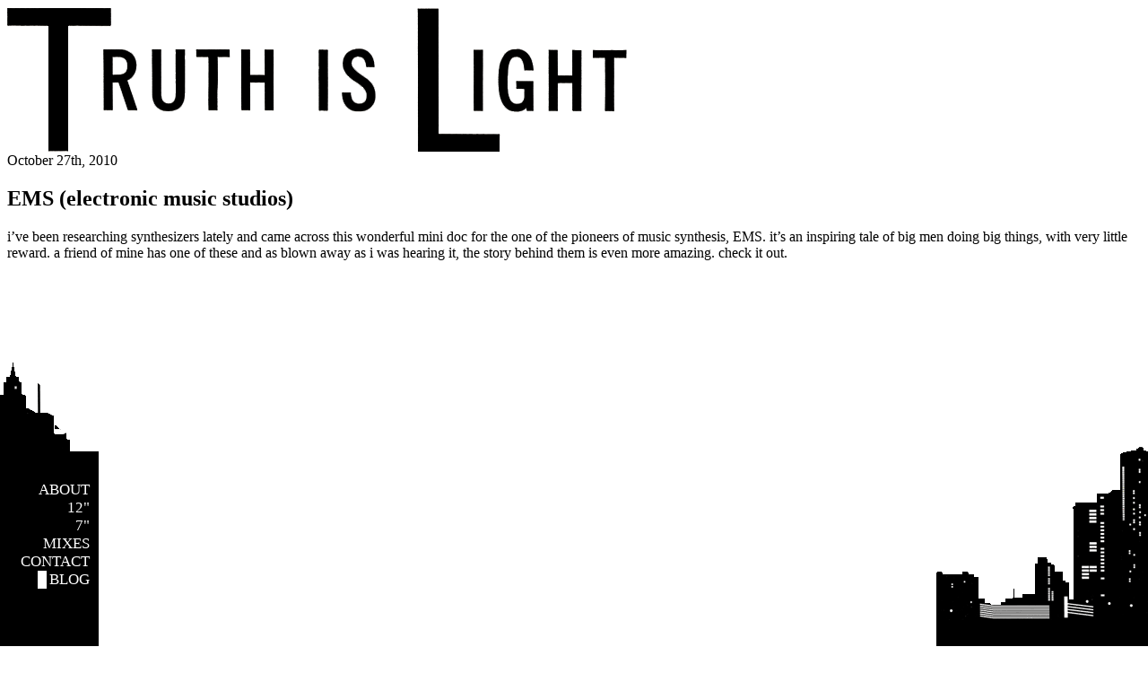

--- FILE ---
content_type: text/html; charset=UTF-8
request_url: https://truthislightrecords.com/truthislight/?p=240
body_size: 5358
content:
<!DOCTYPE html PUBLIC "-//W3C//DTD XHTML 1.0 Transitional//EN" "http://www.w3.org/TR/xhtml1/DTD/xhtml1-transitional.dtd">
<html xmlns="http://www.w3.org/1999/xhtml">

<head profile="http://gmpg.org/xfn/11">
	<meta http-equiv="Content-Type" content="text/html; charset=UTF-8" />
	<title>Truth Is Light &raquo; EMS (electronic music studios)</title>
	<meta name="generator" content="WordPress 2.9.2" /> <!-- leave this for stats please -->
<link rel="image_src" href="https://truthislightrecords.com/truthislight/truth-is-light-title.png">
	<style type="text/css" media="screen">
		@import url( http://truthislightrecords.com/truthislight/wp-content/themes/aav1/style.css );
	</style>
	<link rel="alternate" type="application/rss+xml" title="RSS 2.0" href="https://truthislightrecords.com/truthislight/?feed=rss2" />
	<link rel="alternate" type="text/xml" title="RSS .92" href="https://truthislightrecords.com/truthislight/?feed=rss" />
	<link rel="alternate" type="application/atom+xml" title="Atom 0.3" href="https://truthislightrecords.com/truthislight/?feed=atom" />
	<link rel="Shortcut Icon" href="https://truthislightrecords.com/truthislight/wp-content/themes/aav1/favicon.ico" type="image/x-icon" />	
	<link rel="pingback" href="https://truthislightrecords.com/truthislight/xmlrpc.php" />
    	<link rel='archives' title='April 2011' href="https://truthislightrecords.com/truthislight/?m=201104" />
	<link rel='archives' title='January 2011' href="https://truthislightrecords.com/truthislight/?m=201101" />
	<link rel='archives' title='November 2010' href="https://truthislightrecords.com/truthislight/?m=201011" />
	<link rel='archives' title='October 2010' href="https://truthislightrecords.com/truthislight/?m=201010" />
	<link rel='archives' title='September 2010' href="https://truthislightrecords.com/truthislight/?m=201009" />
	<link rel='archives' title='August 2010' href="https://truthislightrecords.com/truthislight/?m=201008" />
	<link rel='archives' title='July 2010' href="https://truthislightrecords.com/truthislight/?m=201007" />
	<link rel='archives' title='June 2010' href="https://truthislightrecords.com/truthislight/?m=201006" />
	<link rel='archives' title='May 2010' href="https://truthislightrecords.com/truthislight/?m=201005" />
	<link rel="alternate" type="application/rss+xml" title="Truth Is Light &raquo; EMS (electronic music studios) Comments Feed" href="https://truthislightrecords.com/truthislight/?feed=rss2&amp;p=240" />
<link rel='stylesheet' id='A2A_SHARE_SAVE-css' href="https://truthislightrecords.com/truthislight/wp-content/plugins/add-to-any/addtoany.min.css?ver=1.0" type='text/css' media='' />
<script type='text/javascript' src="https://truthislightrecords.com/truthislight/wp-content/plugins/si-captcha-for-wordpress/captcha-secureimage/si_captcha.js?ver=2.9.2"></script>
<link rel="EditURI" type="application/rsd+xml" title="RSD" href="https://truthislightrecords.com/truthislight/xmlrpc.php?rsd" />
<link rel="wlwmanifest" type="application/wlwmanifest+xml" href="https://truthislightrecords.com/truthislight/wp-includes/wlwmanifest.xml" /> 
<link rel='index' title='Truth Is Light' href="https://truthislightrecords.com/truthislight" />
<link rel='start' title='welcome to truth is light records.' href="https://truthislightrecords.com/truthislight/?p=17" />
<link rel='prev' title='francois kevorkian' href="https://truthislightrecords.com/truthislight/?p=238" />
<link rel='next' title='&#8220;LIMITATION IS THE MOTHER OF CREATIVITY&#8221; DJ HARVEY INTERVIEW' href="https://truthislightrecords.com/truthislight/?p=245" />
<meta name="generator" content="WordPress 2.9.2" />
<link rel='canonical' href="https://truthislightrecords.com/truthislight/?p=240" />
<!--[if IE]>
<style type="text/css">
ul.addtoany_list a img{filter:alpha(opacity=70)}
ul.addtoany_list a:hover img,ul.addtoany_list a.addtoany_share_save img{filter:alpha(opacity=100)}
</style>
<![endif]-->

</head>


<body>
<script type="text/javascript">

  var _gaq = _gaq || [];
  _gaq.push(['_setAccount', 'UA-1934478-10']);
  _gaq.push(['_trackPageview']);

  (function() {
    var ga = document.createElement('script'); ga.type = 'text/javascript'; ga.async = true;
    ga.src = ('https:' == document.location.protocol ? 'https://ssl' : 'http://www') + '.google-analytics.com/ga.js';
    var s = document.getElementsByTagName('script')[0]; s.parentNode.insertBefore(ga, s);
  })();

</script><div id="rap">	
<div id="headwrap">
<div id="header">
<a href="https://truthislightrecords.com/truthislight/"><img src="truth-is-light-title.png"></a>
</div>
<div id="desc">
</div>
</div>

		<div id="content">
		<!-- end header -->

		
			<div class="post-240 post hentry category-uncategorized tag-electronic-music-studios tag-ems tag-pink-floyd-on-the-run-synthesizer tag-vcs-3" id="post-240">

<div id="small"><smallbg>October 27th, 2010 <!-- by Jason --></smallbg></div>

				<h2><a href="https://truthislightrecords.com/truthislight/?p=240" rel="bookmark" title="Permanent Link to EMS (electronic music studios)">EMS (electronic music studios)</a></h2>

				<div class="entry">
					<p>i&#8217;ve been researching synthesizers lately and came across this wonderful mini doc for the one of the pioneers of music synthesis, EMS.   it&#8217;s an inspiring tale of big men doing big things, with very little reward.  a friend of mine has one of these and as blown away as i was hearing it, the story behind them is even more amazing.   check it out.   <object width="640" height="385"><param name="movie" value="http://www.youtube.com/v/YtktHPCoYgw?fs=1&amp;hl=en_US"></param><param name="allowFullScreen" value="true"></param><param name="allowscriptaccess" value="always"></param><embed src="https://www.youtube.com/v/YtktHPCoYgw?fs=1&amp;hl=en_US" type="application/x-shockwave-flash" allowscriptaccess="always" allowfullscreen="true" width="640" height="385"></embed></object> </p>
<div class="addtoany_share_save_container"><ul class="a2a_kit addtoany_list"><li><a class="a2a_dd addtoany_share_save" href="https://www.addtoany.com/share_save" style="background:url(http://truthislightrecords.com/truthislight/wp-content/plugins/add-to-any/favicon.png) no-repeat scroll 9px 0px !important;padding:0 0 0 30px;display:inline-block;height:16px;line-height:16px;vertical-align:middle">Share/Save</a></li></ul>
<script type="text/javascript"><!--
var a2a_config = a2a_config || {};
a2a_config.linkname="EMS (electronic music studios)";
a2a_config.linkurl="http://truthislightrecords.com/truthislight/?p=240";
//--></script><script type="text/javascript" src="https://static.addtoany.com/menu/page.js"></script>

</div>				</div>

				<p class="postmetadata"><i>Tags: <a href="https://truthislightrecords.com/truthislight/?tag=electronic-music-studios" rel="tag">electronic music studios</a>, <a href="https://truthislightrecords.com/truthislight/?tag=ems" rel="tag">ems</a>, <a href="https://truthislightrecords.com/truthislight/?tag=pink-floyd-on-the-run-synthesizer" rel="tag">pink floyd on the run synthesizer</a>, <a href="https://truthislightrecords.com/truthislight/?tag=vcs-3" rel="tag">VCS 3</a><br /></i> Posted in <a href="https://truthislightrecords.com/truthislight/?cat=1" title="View all posts in Uncategorized" rel="category">Uncategorized</a> |   <a href="https://truthislightrecords.com/truthislight/?p=240#comments" title="Comment on EMS (electronic music studios)">1 Comment &#187;</a></p>

<div class="feedback">
				<a href="https://truthislightrecords.com/truthislight/?p=240#comments" title="Comment on EMS (electronic music studios)">Comments (1)</a>	</div>



<h2 id="comments">1 Comment 
			<a href="#postcomment" title="Leave a comment">&raquo;</a>
	</h2>

	<ol id="commentlist">
					<li id="comment-299">
			<p>awesome</p>
			<div class="commentby"><cite>Comment by brad &#8212; November 27, 2010 @ <a href="#comment-299">4:52 pm</a></cite> </div>
			</li>
			</ol>

<p><a href="https://truthislightrecords.com/truthislight/?feed=rss2&amp;p=240"><abbr title="Really Simple Syndication">RSS</abbr> feed for comments on this post.</a> 
	<a href="https://truthislightrecords.com/truthislight/wp-trackback.php?p=240" rel="trackback">TrackBack <abbr title="Uniform Resource Identifier">URI</abbr></a>
</p>

	<h2 id="postcomment">Leave a comment</h2>
			<form action="https://truthislightrecords.com/truthislight/wp-comments-post.php" method="post" id="commentform">
					<p><input type="text" name="author" id="author" value="" size="22" tabindex="1" />
			<label for="author"><small>Name (required)</small></label></p>
			<p><input type="text" name="email" id="email" value="" size="22" tabindex="2" />
			<label for="email"><small>Mail (will not be published) (required)</small></label></p>
			<p><input type="text" name="url" id="url" value="" size="22" tabindex="3" />
			<label for="url"><small>Website</small></label></p>
				<!--<p><small><strong>XHTML:</strong> You can use these tags: &lt;a href=&quot;&quot; title=&quot;&quot;&gt; &lt;abbr title=&quot;&quot;&gt; &lt;acronym title=&quot;&quot;&gt; &lt;b&gt; &lt;blockquote cite=&quot;&quot;&gt; &lt;cite&gt; &lt;code&gt; &lt;del datetime=&quot;&quot;&gt; &lt;em&gt; &lt;i&gt; &lt;q cite=&quot;&quot;&gt; &lt;strike&gt; &lt;strong&gt; </small></p>-->
		<p><textarea name="comment" id="comment" cols="100%" rows="10" tabindex="4"></textarea></p>
		<p><input name="submit" type="submit" id="submit" tabindex="5" value="Submit Comment" />
		<input type="hidden" name="comment_post_ID" value="240" /></p>
		
<div style="display:block;" id="captchaImgDiv">

<div style="display:block; padding-top:5px;" id="captchaInputDiv"><input type="text" value="" name="captcha_code" id="captcha_code" tabindex="4"  style="width:65px;" />
 <label for="captcha_code"><small>CAPTCHA Code</small></label> </div>
<div style="width: 250px; height: 40px; padding-top:10px;"><img class="si-captcha" id="si_image_com" style="border-style:none; margin:0; padding-right:5px; float:left;" src="https://truthislightrecords.com/truthislight/wp-content/plugins/si-captcha-for-wordpress/captcha-secureimage/securimage_show.php?si_form_id=com&amp;prefix=IqzIehnoTuBbN7CT" alt="CAPTCHA Image" title="CAPTCHA Image" />
    <input id="si_code_com" type="hidden" name="si_code_com" value="IqzIehnoTuBbN7CT" />
    <div id="si_audio_com">
      <a id="si_aud_com" href="https://truthislightrecords.com/truthislight/wp-content/plugins/si-captcha-for-wordpress/captcha-secureimage/securimage_play.php?si_form_id=com&amp;prefix=IqzIehnoTuBbN7CT" rel="nofollow" title="CAPTCHA Audio">
     <img src="https://truthislightrecords.com/truthislight/wp-content/plugins/si-captcha-for-wordpress/captcha-secureimage/images/audio_icon.png" alt="CAPTCHA Audio" style="border-style:none; margin:0; vertical-align:top;" onclick="this.blur();" /></a>
     </div>
    <div id="si_refresh_com">
<a href="#" rel="nofollow" title="Refresh Image" onclick="si_captcha_refresh('si_image_com','com','mp3','/truthislight/wp-content/plugins/si-captcha-for-wordpress/captcha-secureimage','http://truthislightrecords.com/truthislight/wp-content/plugins/si-captcha-for-wordpress/captcha-secureimage/securimage_show.php?si_form_id=com&amp;prefix='); return false;">
      <img src="https://truthislightrecords.com/truthislight/wp-content/plugins/si-captcha-for-wordpress/captcha-secureimage/images/refresh.png" alt="Refresh Image" style="border-style:none; margin:0; vertical-align:bottom;" onclick="this.blur();" /></a>
  </div>
  </div>
</div>
		</form>
	
			</div>

		
		<div class="navigation">
			<div class="alignleft"></div>
			<div class="alignright"></div>
		</div>

	

<!-- begin footer -->

		</div>
		

<!-- begin sidebar -->
<div id="sidebar">


<form id="searchform" method="get" action="/truthislight/index.php">
			<div>
				<input type="text" name="s" id="s" size="15" /><br />
							</div>
		</form>

<ul>
		<li id="recent-posts-3" class="widget widget_recent_entries">		<h2 class="widgettitle">Recent Posts</h2>
		<ul>
				<li><a href="https://truthislightrecords.com/truthislight/?p=317" title="BARATUNDE">BARATUNDE </a></li>
				<li><a href="https://truthislightrecords.com/truthislight/?p=306" title="zooey dog">zooey dog </a></li>
				<li><a href="https://truthislightrecords.com/truthislight/?p=300" title="HISTORY OF DANCE.">HISTORY OF DANCE. </a></li>
				<li><a href="https://truthislightrecords.com/truthislight/?p=273" title="quincy jones documentary">quincy jones documentary </a></li>
				<li><a href="https://truthislightrecords.com/truthislight/?p=275" title="TOM NOBLE &#8211; LIGERVISION">TOM NOBLE &#8211; LIGERVISION </a></li>
				</ul>
		</li>
<li id="archives-3" class="widget widget_archive"><h2 class="widgettitle">Archives</h2>
		<ul>
			<li><a href="https://truthislightrecords.com/truthislight/?m=201104" title='April 2011'>April 2011</a></li>
	<li><a href="https://truthislightrecords.com/truthislight/?m=201101" title='January 2011'>January 2011</a></li>
	<li><a href="https://truthislightrecords.com/truthislight/?m=201011" title='November 2010'>November 2010</a></li>
	<li><a href="https://truthislightrecords.com/truthislight/?m=201010" title='October 2010'>October 2010</a></li>
	<li><a href="https://truthislightrecords.com/truthislight/?m=201009" title='September 2010'>September 2010</a></li>
	<li><a href="https://truthislightrecords.com/truthislight/?m=201008" title='August 2010'>August 2010</a></li>
	<li><a href="https://truthislightrecords.com/truthislight/?m=201007" title='July 2010'>July 2010</a></li>
	<li><a href="https://truthislightrecords.com/truthislight/?m=201006" title='June 2010'>June 2010</a></li>
	<li><a href="https://truthislightrecords.com/truthislight/?m=201005" title='May 2010'>May 2010</a></li>
		</ul>
</li>
<li id="tag_cloud-3" class="widget widget_tag_cloud"><h2 class="widgettitle">Tags</h2>
<div><a href="https://truthislightrecords.com/truthislight/?tag=303-developer" class='tag-link-27' title='1 topic' style='font-size: 8pt;'>303 developer</a>
<a href="https://truthislightrecords.com/truthislight/?tag=808-developer" class='tag-link-25' title='1 topic' style='font-size: 8pt;'>808 developer</a>
<a href="https://truthislightrecords.com/truthislight/?tag=909-developer" class='tag-link-26' title='1 topic' style='font-size: 8pt;'>909 developer</a>
<a href="https://truthislightrecords.com/truthislight/?tag=aids" class='tag-link-41' title='1 topic' style='font-size: 8pt;'>aids</a>
<a href="https://truthislightrecords.com/truthislight/?tag=american-apparel-best-bottom-contest" class='tag-link-15' title='1 topic' style='font-size: 8pt;'>american apparel best bottom contest</a>
<a href="https://truthislightrecords.com/truthislight/?tag=and-the-band-played-on" class='tag-link-42' title='1 topic' style='font-size: 8pt;'>and the band played on</a>
<a href="https://truthislightrecords.com/truthislight/?tag=aziz-ansari-dvd-review" class='tag-link-11' title='1 topic' style='font-size: 8pt;'>aziz ansari dvd review</a>
<a href="https://truthislightrecords.com/truthislight/?tag=bees-dying-because-of-cell-phones" class='tag-link-10' title='1 topic' style='font-size: 8pt;'>bee's dying because of cell phones</a>
<a href="https://truthislightrecords.com/truthislight/?tag=big-bang-big-boom" class='tag-link-29' title='1 topic' style='font-size: 8pt;'>big bang big boom</a>
<a href="https://truthislightrecords.com/truthislight/?tag=blu" class='tag-link-28' title='1 topic' style='font-size: 8pt;'>blu</a>
<a href="https://truthislightrecords.com/truthislight/?tag=bp-oil-spill" class='tag-link-18' title='1 topic' style='font-size: 8pt;'>bp oil spill</a>
<a href="https://truthislightrecords.com/truthislight/?tag=business-as-usual-attitude" class='tag-link-19' title='1 topic' style='font-size: 8pt;'>business as usual attitude</a>
<a href="https://truthislightrecords.com/truthislight/?tag=calling-you" class='tag-link-36' title='1 topic' style='font-size: 8pt;'>calling you</a>
<a href="https://truthislightrecords.com/truthislight/?tag=chambers-brothers" class='tag-link-45' title='1 topic' style='font-size: 8pt;'>chambers brothers</a>
<a href="https://truthislightrecords.com/truthislight/?tag=david-cross-dvd-review" class='tag-link-12' title='1 topic' style='font-size: 8pt;'>david cross dvd review</a>
<a href="https://truthislightrecords.com/truthislight/?tag=detroit-murder-city" class='tag-link-48' title='1 topic' style='font-size: 8pt;'>detroit: murder city</a>
<a href="https://truthislightrecords.com/truthislight/?tag=detroit-gangs" class='tag-link-47' title='1 topic' style='font-size: 8pt;'>detroit gangs</a>
<a href="https://truthislightrecords.com/truthislight/?tag=detroit-techno" class='tag-link-31' title='1 topic' style='font-size: 8pt;'>detroit techno</a>
<a href="https://truthislightrecords.com/truthislight/?tag=gay-subculture-of-the-70s" class='tag-link-43' title='1 topic' style='font-size: 8pt;'>gay subculture of the 70's</a>
<a href="https://truthislightrecords.com/truthislight/?tag=going-dumb" class='tag-link-22' title='1 topic' style='font-size: 8pt;'>going dumb</a>
<a href="https://truthislightrecords.com/truthislight/?tag=honest-jons-records" class='tag-link-39' title='1 topic' style='font-size: 8pt;'>honest jon's records</a>
<a href="https://truthislightrecords.com/truthislight/?tag=hyphee" class='tag-link-23' title='1 topic' style='font-size: 8pt;'>hyphee</a>
<a href="https://truthislightrecords.com/truthislight/?tag=jason-lev" class='tag-link-34' title='1 topic' style='font-size: 8pt;'>jason lev</a>
<a href="https://truthislightrecords.com/truthislight/?tag=jeff-mills" class='tag-link-32' title='1 topic' style='font-size: 8pt;'>jeff mills</a>
<a href="https://truthislightrecords.com/truthislight/?tag=jeff-mills-using-a-909" class='tag-link-30' title='1 topic' style='font-size: 8pt;'>jeff mills using a 909</a>
<a href="https://truthislightrecords.com/truthislight/?tag=jit" class='tag-link-20' title='1 topic' style='font-size: 8pt;'>jit</a>
<a href="https://truthislightrecords.com/truthislight/?tag=juke" class='tag-link-21' title='1 topic' style='font-size: 8pt;'>juke</a>
<a href="https://truthislightrecords.com/truthislight/?tag=konono-n%c2%b01" class='tag-link-38' title='1 topic' style='font-size: 8pt;'>konono n°1</a>
<a href="https://truthislightrecords.com/truthislight/?tag=larry-david" class='tag-link-9' title='1 topic' style='font-size: 8pt;'>larry david</a>
<a href="https://truthislightrecords.com/truthislight/?tag=larry-sanders" class='tag-link-8' title='1 topic' style='font-size: 8pt;'>larry sanders</a>
<a href="https://truthislightrecords.com/truthislight/?tag=mastering" class='tag-link-50' title='1 topic' style='font-size: 8pt;'>MASTERING</a>
<a href="https://truthislightrecords.com/truthislight/?tag=new-truth-is-light" class='tag-link-33' title='1 topic' style='font-size: 8pt;'>new truth is light</a>
<a href="https://truthislightrecords.com/truthislight/?tag=new-wave-dance-music-from-africa" class='tag-link-40' title='1 topic' style='font-size: 8pt;'>new wave dance music from africa</a>
<a href="https://truthislightrecords.com/truthislight/?tag=oil" class='tag-link-17' title='1 topic' style='font-size: 8pt;'>oil</a>
<a href="https://truthislightrecords.com/truthislight/?tag=payzant" class='tag-link-35' title='1 topic' style='font-size: 8pt;'>payzant</a>
<a href="https://truthislightrecords.com/truthislight/?tag=pole" class='tag-link-49' title='1 topic' style='font-size: 8pt;'>POLE</a>
<a href="https://truthislightrecords.com/truthislight/?tag=randy-shilts" class='tag-link-44' title='1 topic' style='font-size: 8pt;'>randy shilts</a>
<a href="https://truthislightrecords.com/truthislight/?tag=requiem-for-detroit-doc" class='tag-link-13' title='1 topic' style='font-size: 8pt;'>requiem for detroit doc</a>
<a href="https://truthislightrecords.com/truthislight/?tag=shangaan-electro" class='tag-link-37' title='1 topic' style='font-size: 8pt;'>shangaan electro</a>
<a href="https://truthislightrecords.com/truthislight/?tag=tadao-kikumoto" class='tag-link-24' title='1 topic' style='font-size: 8pt;'>tadao kikumoto</a>
<a href="https://truthislightrecords.com/truthislight/?tag=theo-parrish-playing-truth-is-light" class='tag-link-16' title='1 topic' style='font-size: 8pt;'>theo parrish playing truth is light</a>
<a href="https://truthislightrecords.com/truthislight/?tag=truth-is-light-7-inches" class='tag-link-7' title='1 topic' style='font-size: 8pt;'>truth is light 7 inches.</a>
<a href="https://truthislightrecords.com/truthislight/?tag=truth-is-light-fader" class='tag-link-14' title='1 topic' style='font-size: 8pt;'>truth is light fader</a>
<a href="https://truthislightrecords.com/truthislight/?tag=truth-is-light-records" class='tag-link-6' title='2 topics' style='font-size: 22pt;'>truth is light records</a>
<a href="https://truthislightrecords.com/truthislight/?tag=y-b-i" class='tag-link-46' title='1 topic' style='font-size: 8pt;'>y.b.i</a></div>
</li>
 
</ul>
</div>
<!-- end sidebar -->



			<div class="credit">
This work is licensed under <a href="http://www.gnu.org/copyleft/gpl.html">GPL</a> - 2009 | Powered by <a href="http://www.wordpress.org">Wordpress</a> using the theme <a href="http://aaron.collectedvisuals.com/project/aav1/">aav1</a>
			</div>
	</div>

<style type="text/css" media="all">
@import "./layout.css";</style>

<div id="footerwrapLeft">

    
	<div id="footerLeft">
<img id="building" src="building-left.gif">
<div id="navigation">
<ul id="navlist"> 
    			<li onclick="location.href='/about.html';">
    				<a href="#anchor1" > about  </a>
    			</li>
    			<li onclick="location.href='/releases.html';">
    				<a href="#anchor2" > 12" </a>
    			</li>
    			<li onclick="location.href='/sevens.html';">
    				<a href="#anchor2" > 7" </a>
    			</li>
    			<li onclick="location.href='/mixes.html';">
    				<a href="#anchor3" > mixes </a>
    			</li>
    			<li onclick="location.href='/contact.html';">
    				<a href="#anchor4" > contact </a>
    			</li>
    			<li class="active">
    				<a href="https://truthislightrecords.com/truthislight/"> blog </a>
    			</li>
    		</ul>
</div>
</div>

	<div id="footerRight">
	<img src="buildings-right.gif" id="building-right"> </div>   
    	</div>
</div>

 
<script defer src="https://static.cloudflareinsights.com/beacon.min.js/vcd15cbe7772f49c399c6a5babf22c1241717689176015" integrity="sha512-ZpsOmlRQV6y907TI0dKBHq9Md29nnaEIPlkf84rnaERnq6zvWvPUqr2ft8M1aS28oN72PdrCzSjY4U6VaAw1EQ==" data-cf-beacon='{"version":"2024.11.0","token":"1dc0cd758f0741aa9067f850e341954e","r":1,"server_timing":{"name":{"cfCacheStatus":true,"cfEdge":true,"cfExtPri":true,"cfL4":true,"cfOrigin":true,"cfSpeedBrain":true},"location_startswith":null}}' crossorigin="anonymous"></script>
</body>
</html>


--- FILE ---
content_type: text/css
request_url: https://truthislightrecords.com/truthislight/wp-content/plugins/add-to-any/addtoany.min.css?ver=1.0
body_size: -146
content:
.addtoany_share_save_container{margin:16px 0}ul.addtoany_list{display:inline;list-style-type:none;margin:0!important;padding:0!important;text-indent:0!important}ul.addtoany_list li{background:none!important;border:0;display:inline!important;line-height:32px;list-style-type:none;margin:0!important;padding:0!important}ul.addtoany_list li:before{content:""}ul.addtoany_list li a{padding:0 9px}ul.addtoany_list img{float:none;border:0;margin:0;padding:0;vertical-align:middle}ul.addtoany_list a img{opacity:.7}ul.addtoany_list a:hover img,ul.addtoany_list a.addtoany_share_save img{opacity:1}a.addtoany_share_save img{border:0;width:auto;height:auto}

--- FILE ---
content_type: text/css
request_url: https://truthislightrecords.com/truthislight/layout.css
body_size: 180
content:

div#footerwrapLeft-index {
	position:fixed;
	width:1px;
	bottom:0;
	left:0;
	height:190px;
}

div#footerwrapLeft {
	position:fixed;
	width:1px;
	bottom:0;
	left:0;
	height:190px;
}

   div#footerLeft-index {
    position:relative;
    height:400px;
    width:300px;
    margin-left:-100px;

    }

div#navigation{
position:relative;
bottom:200px;
height:200px;
}

#navigation ul {
width:60px;
padding-left:40px;
padding-top:20px;
height:170px;
}

#navigation li {
		float:right;
        border-width:0px 0px 0px 10px;
        border-style:solid;
        border-color:black;
		list-style-type:none;
        font-size:17px;
        font-family:Andale Mono;
        text-transform:uppercase;
        -webkit-transition: border-color 0.5s ease-in-out;
        padding: 0 0 0 3px;
		}
		
		#navigation li:hover{
                border-style:solid;
				border-color:white;
                padding: 0 0 0 3px;             
		}

		#navigation a{
        	text-decoration:none;
        	color:white;
		}

	 
        #navcontainer p{
        	margin: 5px 0 0 0;
        }

		#navigation li.active{
                border-style:solid;
                border-width:0 0 0 10px;
				border-color:white;
                padding: 0 0 0 3px;  		
		
		}
        
    div#footerLeft {
    background-color:black;
    height:400px;
    width:110px;
    margin:-27px 0 0 0;
    float:left;
    }
    
    img#building{
	position:relative;
	bottom:100px;
	z-index:-5;
	}
	
	img#building-right{
	position:relative;
	bottom:-45px;
	z-index-5;
	}

    div#footerRight {
    background-repeat:no-repeat;
//    background-color:magenta;
    height:300px;
    width:236px;
    float:right;
   	position:fixed;
	bottom:0;
	right:0;
	height:190px
	width:1px;
	z-index:-5;
    }
a {
	text-decoration: none; 
	color: #000;
//	cursor:default;
}

a:active {
	text-decoration: none;
	color: #000;
}

a:visited {
	text-decoration: none;
	color: #000;
}

a:hover {
	text-decoration: none;
        color: red;
}

a img {
	border: none;
}

